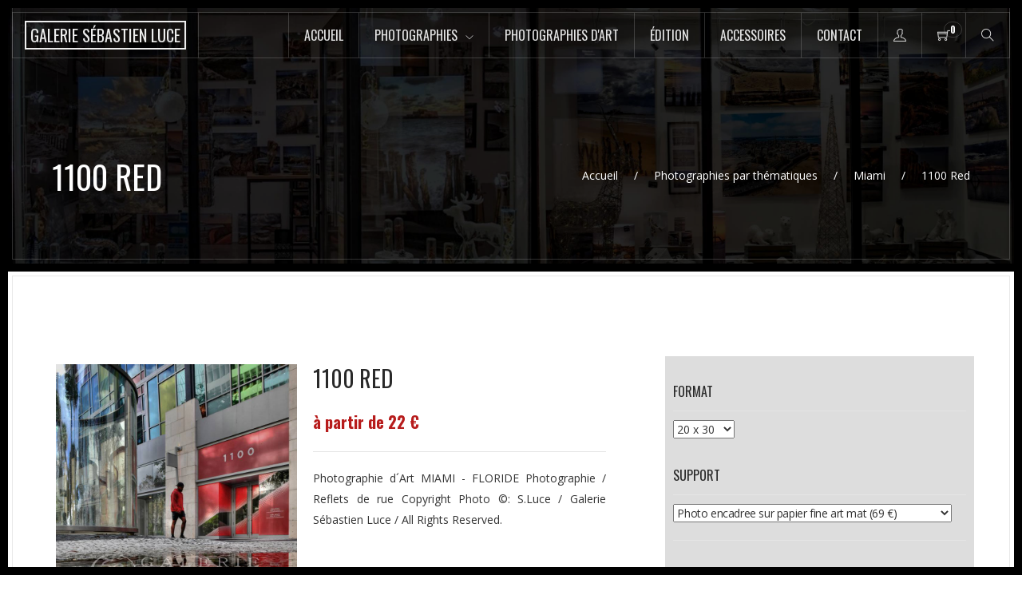

--- FILE ---
content_type: text/html
request_url: https://galeriesebastienluce.fr/interieur2.asp?ref=934&categ=61&page=0&ordretri=1
body_size: 12723
content:

<!DOCTYPE html>
<html lang="fr">


<meta http-equiv="content-type" content="text/html;charset=utf-8" />
<head>
<meta charset="utf-8">
<meta name="viewport" content="width=device-width, initial-scale=1.0">
<title>Galerie Sébastien Luce Photographies  1100 Red Miami</title>
<META name=description content="Retrouvez la photographie 1100 Red du thème Miami de la galerie Sébastien Luce et choississez de la commander en choisssant sa taille et son encadrement.">
<META name=keywords content="Galerie Sébastien Luce, photographie, photographie Saint-Malo, photographie Dinard, photographie Dinan, photographie cancale, photographie Mont Saint Michel, photographie mer déchainée, photographie plage de l'eventail Saint-Malo, photographie plage de bon-secours Saint-Malo, photographie plage du Môle Saint-Malo, photographie plage le sillon Saint-Malo, photographie remparts de Saint-Malo, photographie Intra Murros Saint-Malo, photographie Saint Srevan, photographie Tour Solidor, cadre, encadrement, photographie d'art, artiste photographe">
<meta name="revisit-after" content="15 days">
<meta name="rating" content="General">
<meta name="googlebot" content="all">
<meta name="robots" content="index, follow">
<meta name="distribution" content="Global">
<meta name="cache-control" content="Public" /><link rel="icon" href="images/icone-galerie-sebastien-luce.png">
<link href="css/bootstrap.css" rel="stylesheet">

<link href="css/font-awesome.min.css" rel="stylesheet">
<link href="fonts/themify-icons.css" rel="stylesheet">

<link href="css/owl.carousel.css" rel="stylesheet">

<link rel="stylesheet" href="css/magnific-popup.css"> 

<link rel="stylesheet" href="css/animate.css"> 

<link href="css/style.css" rel="stylesheet">

<link href='https://fonts.googleapis.com/css?family=Open+Sans:400,300,600,700&display=swap' rel='stylesheet' type='text/css'>
<link href='https://fonts.googleapis.com/css?family=Oswald:400,700,300&display=swap' rel='stylesheet' type='text/css'>
<script language="JavaScript" type="text/JavaScript">
<!--

function afficheImage()
{
typ.submit();
}
//-->
</script>
<script type="text/javascript">
function open_win_pdf()
{
window.open("conditions-generales-de-vente-galerie-sebastien-luce2.asp","_blank","toolbar=yes, location=yes, directories=yes, status=yes, menubar=yes, scrollbars=yes, resizable=yes, copyhistory=yes, width=800, height=400" )

}
</script>



 
    
    <script language="javascript">
<!--

function MM_openBrWindow(theURL,winName,features) { //v2.0
  window.open(theURL,winName,features);
}

function afficheImage45()
{
typ45.submit();
}
//-->
</script>
</head>
<body class="passp_black">



<div class="passpartu passpartu_left"></div>
<div class="passpartu passpartu_right"></div>
<div class="passpartu passpartu_top"></div>
<div class="passpartu passpartu_bottom"></div>


<div class="page" id="page">

<div class="head_bck" data-color="#000"  data-opacity="0.3"></div>
  
  
    <header class="simple_menu">

        
        <div class="logo pull-left">
            <a href="index.asp" aria-label="Accueil de la boutique en ligne de la Galerie Sébastien Luce photographie de Saint-Malo"><b>Galerie Sébastien Luce</b></a>
        </div>


     
        <div class="header_btns_wrapper">
            
            
            <div class="main_menu"><i class="ti-menu"></i><i class="ti-close"></i></div>
            
           
            <div class="sub_menu">
                <div class="sub_cont">
                    <ul>
                    	<li><a href="index.asp" name="Accueil de la Galerie Sébastien Luce" >Accueil</a></li>
                        <li><a href="#" class="parents" name="Photographies par thématiques sur Saint-Malo et la Côte d'Émeraude">Photographies<span class="reduirecaracteremenu"> par thématiques</span></a>
                            <ul class="mega_menu">
                                
                                    
                                        <li class="mega_sub">
                                    	<ul>
                                        
                                    
                                        <li><a href="interieur.asp?categ=41" name="Photographies Noir et Blanc">Noir et Blanc</a></li>
                                    
                                    
                                        <li><a href="interieur.asp?categ=42" name="Photographies Reflets">Reflets</a></li>
                                    
                                    
                                        <li><a href="interieur.asp?categ=48" name="Photographies Mer Déchainée">Mer Déchainée</a></li>
                                    
                                    
                                        <li><a href="interieur.asp?categ=49" name="Photographies Saint-Malo / Plage de l´eventail">Saint-Malo / Plage de l´eventail</a></li>
                                    
                                    
                                        <li><a href="interieur.asp?categ=50" name="Photographies Saint-Malo / Plage de bon-secours ">Saint-Malo / Plage de bon-secours </a></li>
                                    
                                    
                                        <li><a href="interieur.asp?categ=51" name="Photographies Saint-Malo / Plage du Môle">Saint-Malo / Plage du Môle</a></li>
                                    
                                        </ul>
                                		</li>
                                    
                                        <li class="mega_sub">
                                    	<ul>
                                        
                                    
                                        <li><a href="interieur.asp?categ=52" name="Photographies Saint-Malo / Le Sillon">Saint-Malo / Le Sillon</a></li>
                                    
                                    
                                        <li><a href="interieur.asp?categ=53" name="Photographies Saint-Malo / Remparts de Saint Malo">Saint-Malo / Remparts de Saint Malo</a></li>
                                    
                                    
                                        <li><a href="interieur.asp?categ=54" name="Photographies Saint-Malo / Intra Muros">Saint-Malo / Intra Muros</a></li>
                                    
                                    
                                        <li><a href="interieur.asp?categ=55" name="Photographies Saint-Malo / Saint Servan / Tour Solidor ">Saint-Malo / Saint Servan / Tour Solidor </a></li>
                                    
                                    
                                        <li><a href="interieur.asp?categ=56" name="Photographies Dinard">Dinard</a></li>
                                    
                                    
                                        <li><a href="interieur.asp?categ=57" name="Photographies Dinan">Dinan</a></li>
                                    
                                        </ul>
                                		</li>
                                    
                                        <li class="mega_sub">
                                    	<ul>
                                        
                                    
                                        <li><a href="interieur.asp?categ=58" name="Photographies Cancale">Cancale</a></li>
                                    
                                    
                                        <li><a href="interieur.asp?categ=59" name="Photographies Mont Saint Michel ">Mont Saint Michel </a></li>
                                    
                                    
                                        <li><a href="interieur.asp?categ=60" name="Photographies Cuba">Cuba</a></li>
                                    
                                    
                                        <li><a href="interieur.asp?categ=61" name="Photographies Miami">Miami</a></li>
                                    
                                    
                                        <li><a href="interieur.asp?categ=62" name="Photographies New York">New York</a></li>
                                       
                                    </ul>
                                	</li>
                                     

                            </ul>
                        </li>
                        <li><a href="interieur.asp?categ=43" name="Photographies d'arts sur Saint-Malo et la Côte d'Émeraude" >Photographies d'art<span class="reduirecaracteremenu"> en édition limitée</span></a></li>
                        <li><a href="interieur.asp?categ=44" name="Vente d'édition de livre d'art et de photographies sur Saint-Malo et la Côte d'Émeraude" >&Eacute;dition<span class="reduirecaracteremenu"> de livres d'art</span></a></li>
                        <li><a href="interieur.asp?categ=45" name="Vente d'accessoires photos sur le thème de Saint-Malo et de la Côte d'Émeraude">Accessoires<span class="reduirecaracteremenu"> photo</span></a></li>
                        <li><a href="contact-galerie-d-art-saint-malo.asp" name="Contact et coordonnées de la galerie Sébastien Luce à Saint-Malo" >Contact</a></li>
                        

                        
                        <li class="no_arrow right_sub sub_min_width"><a href="mon-compte.asp" class="parents" aria-label="Accès à la page mon compte de la boutique en ligne de la Galerie Sébastien Luce à Saint-Malo"><i class="ti-user"></i></a>
                            
                        </li>
                       

                        
                        <li class="no_arrow right_sub sub_min_width"><a href="panier.asp" class="parents" aria-label="Panier de la boutique en ligne de la Galerie Sébastien Luce à Saint-Malo"><i class="ti-shopping-cart"></i><span class="badge">0</span></a>
                           
                        </li>
                      

                        

                        
                        <li class="right_sub no_arrow sub_min_width"><a href="#" class="parents"><i class="ti-search"></i></a>
                            <ul class="mega_menu">
                                <li class="mega_sub bask_menu">
                                    <form name="rechercher" id="rechercher" method="post" action="recherche.asp">
                                        <input type="text" name="recherche" class="form-control" placeholder="Entrez vos mots-clés">
                                        <button type="submit" class="se_btn">
                                          <i class="ti-search"></i>
                                        </button>
                                    </form>
                                </li>
                            </ul>
                        </li>
                      

                    </ul>
 

                </div>
            </div>
            

        </div>
      
        
       
        <a href="#page" class="up_block go" aria-label="Retour en haut de la page du site internet de la Galerie Sébastien Luce à Saint-Malo"><i class="fa fa-angle-up"></i></a>

    </header>    

 
    








<!-- Inside Title -->
<div class="inside_title image_bck bordered_wht_border white_txt" data-image="images/galerie-sebastien-luce-saint-malo.jpg ">
    <!-- Over -->
    <div class="over" data-opacity="0.2" data-color="#000"></div>
    <div class="container">
        <div class="row">
            <div class="col-md-6"><h1>1100 Red</h1></div>
            <div class="col-md-6 text-right"><div class="breadcrumbs"><a href="index.asp" name="Accueil de la Galerie Sébatsien Luce">Accueil</a><a href="#">Photographies par thématiques</a><a href="interieur.asp?categ=61">Miami</a>1100 Red</div></div>
        </div>
    </div>
</div>
<!-- Inside Title End -->
   
   
   
   
    
<!-- Content -->
<div class="content">
    <div class="container-fluid">
        
        <div class="row">
            <div class="bordered_block col-md-12 grey_border">
                
                <div class="container">
                    <div class="row">
                    
                        <!--Sidebar-->
                        <div class="col-md-8 col-xs-12">
                            
                            <!-- Carousel and Anons -->
                            <div class="row product_inside">
                                <div class="col-md-5 col-xs-12">
                                <a href="admin/upload/Miami_Lincolnroad_Galerie_Sebastien_Luce_Rue_Reflets_Art_Fineart_Rouge_Scenedevie_Sebastienluce_Sluce_Photo_Photography_Floride_Amerique_Usa_.jpg" class="lightbox" alt="1100 Red - Photographie Photographies par thématiques Galerie Sébastien Luce" name="1100 Red - Photographie Photographies par thématiques Galerie Sébastien Luce">
                                <img src="admin/upload/Miami_Lincolnroad_Galerie_Sebastien_Luce_Rue_Reflets_Art_Fineart_Rouge_Scenedevie_Sebastienluce_Sluce_Photo_Photography_Floride_Amerique_Usa_.jpg" alt="1100 Red - Photographie Photographies par thématiques Galerie Sébastien Luce" name="1100 Red - Photographie Photographies par thématiques Galerie Sébastien Luce">
                                </a>
                                
                                
                                	<br><br>
                                	<span style="font-size:11px; font-style:italic">Rendu final selon le format choisi :</span>
                                
                                	
                                            <div style="width:120px; height:180px; background-image:url(admin/upload/Miami_Lincolnroad_Galerie_Sebastien_Luce_Rue_Reflets_Art_Fineart_Rouge_Scenedevie_Sebastienluce_Sluce_Photo_Photography_Floride_Amerique_Usa_.jpg); background-size:cover;background-position: center center; ">
                                        
                                    
                                    
                                    </div>
                                    <br>
                                    <br>
                                
                                
                                
                                
                                    <!-- Carousel -->
                                    <!--<div class="products_inside_wrapper intro_wrapper">
                                        <div class="classes_inside_item bordered_wht_border">
                                            <img src="images/ar1.jpg" alt="">
                                        </div>
                                        <div class="classes_inside_item bordered_wht_border">
                                            <img src="images/ar2.jpg" alt="">
                                        </div>
                                        <div class="classes_inside_item bordered_wht_border">
                                            <img src="images/ar3.jpg" alt="">
                                        </div>
                                        <div class="classes_inside_item bordered_wht_border">
                                            <img src="images/ar4.jpg" alt="">
                                        </div>
                                    </div>-->
                                    <!-- Carousel End -->
                                </div>
                                <div class="col-md-6 col-xs-12">
                                    <h3 class="title">1100 Red</h3>
										
                                    <div class="meta-box clearfix">
                                        <div class="price-box">                                                                                                     
                                            <span class="special-price">à partir de 22 €</span>
                                            
                                        </div>
                                        <!--<div class="rating-box">
                                            <div class="rating">
                                                <i class="fa fa-star"></i>
                                                <i class="fa fa-star"></i>
                                                <i class="fa fa-star"></i>
                                                <i class="fa fa-star"></i>
                                                <i class="fa fa-star"></i>
                                            </div>
                                        </div>-->
                                    </div>


                                    <p style="text-align:justify; color:#333">Photographie d´Art

MIAMI - FLORIDE 

Photographie / Reflets de rue
Copyright Photo ©: S.Luce / Galerie Sébastien Luce / All Rights Reserved.   <br><br></p>
                                    
                                    
                                
                                    

                                    
                                    

                                </div>
                                
                            </div>
							<div class="col-md-1 col-xs-12"></div>

                                
                                  
                                
                            
                            
                        </div>
                        <!--Sidebar End-->
                        


                        <!--Sidebar-->
                        
                        
                        
                                <div class="col-md-4 col-xs-12" style="background-color:#ddd">
                                <a name="formulaire" id="formulaire" style="position:absolute; margin-top:-65px"></a>
                                    <form name="typ45" id="typ45" method="post" action="interieur2.asp#formulaire" onchange="afficheImage45()">
                                    <input type="hidden" name="ref" id="ref" value="934">
        							<input type="hidden" name="categ" id="categ" value="61">
                                    <div class="widget">
                                        <h6 class="title">Format</h6>
                                        <input type="hidden" name="formatorigine" id="formatorigine" value="1">
                                        <select name="format" id="format" onchange="afficheImage45()" style="color:#333">
                                        
                                        
                                        
                                        	
                                                    <option value="1" selected>20 x 30</option>
													
                                                    <option value="2" >30 x 40</option>
													
                                                    <option value="3" >50 x 70</option>
													
                                                    <option value="4" >50 x 75</option>
													
                                                    <option value="7" >75 x 50</option>
													
                                                    <option value="10" >90 x 60</option>
													
                                                    <option value="13" >120 x 80</option>
													
                                                <!--<option value="" selected></option>-->
                                            
                                        </select>
                                      
                                    </div>
                                    
                                    <div class="widget">
                                        <h6 class="title">Support</h6>
                                        
                                        <select name="support" id="support" style="color:#333; letter-spacing:-0.4px">
                                            
														<option value="1" >Photo sur toile (25 €)</option>
												
														<option value="2" >Photo sur alu (42 €)</option>
												
														<option value="4" selected>Photo encadree sur papier fine art  mat (69 €)</option>
												
														<option value="6" >Photo Tirage Papier Pro Brillant  (22 €)</option>
												
														<option value="5" >Photo fine art sans encadrement envoi en tube (48 €)</option>
												
                                        </select>
                                      
                                    </div>
 
 <input type="hidden" name="encadrement" id="encadrement" value="0">
                                    
                                    </form>
                                    <div class="add-to-box" style="padding-top:0px">
                                    <form name="typ46" id="typ46" method="post" action="ajouter-panier.asp">
                                    <input type="hidden" name="ref2" id="ref2" value="934">
        							<input type="hidden" name="categ2" id="categ2" value="61">
                                    <input type="hidden" name="total2" id="total2" value="69">
                                    <input type="hidden" name="format2" id="format2" value="1">
                                    <input type="hidden" name="support2" id="support2" value="4">
                                    <input type="hidden" name="encadrement2" id="encadrement2" value="0">
                                                <!--<div class="add-to-cart">
                                                
                                                    <input type="text" class="form-control qty" title="Qty" value="1" maxlength="12" id="qte" name="qte">
                                                    <span class="increase-qty"><i class="fa fa-sort-up"></i></span>
                                                    <span class="decrease-qty"><i class="fa fa-sort-down"></i></span>
                                                </div>-->
                                                <h6 class="title">Total : 69 €</h6>
                                                
                                                
                                                
                                                
                                                <button class="button btn btn-default" title="Ajouter au panier" type="submit">
                                                    <em class="fa-icon"><i class="fa fa-shopping-cart"></i></em>
                                                    <span>Ajouter au panier</span>
                                                </button>
                                     </form>          
                                            </div>
        							
                                   
                        
        
                                    
                                  
                                    
        				
                                </div>
                                <!--Sidebar End-->
                        
                    </div>
                    <!--Row End-->

                </div>
            </div>
        </div> 
        <!-- Row End -->


    </div>
</div>
<!-- Content End -->


<div class="footer white_txt bordered_wht_border image_bck" data-color="#000">
    <div class="container">
        
        <div class="row">
            <div class="col-md-3 col-sm-3" style="padding-right:20px">
                <div style="text-align:center"><a href="index.asp" aria-label="Accueil de la boutique en ligne de la Galerie Sébastien Luce photographie de Saint-Malo"><img src="images/logo-galerie-sebastien-luce.jpg" alt="Logo de la Galerie Sébastien Luce photographe sur Saint-Malo" style="max-width:200px"></a></div>
                <br>
                <p style="font-size:12px; text-align:justify">Vente en ligne des photographies de Sébastien Luce sur le support et l'encadrement que vous souhaitez aux différentes dimensions que vous aurez choisis. Nous vous proposons des photographies des différents lieux de Saint-Malo ainsi que des villes à proximité tel que Dinard, le Mont Saint Michel, Dinan et Cancale.
</p> 
            </div>
            
            <div class="col-md-3 col-sm-3 hidden-xs" style="padding-left:30px">
                <div class="widget">
                    <h4>Dernières photographies</h4>
                    <ul class="list-unstyled">
                    
                    
                        <li>
                            <a href="interieur2.asp?ref=2970&categ=41">Hors cadre - saint malo </a>
                            <span class="date"><span class="number">12</span> janvier
                                <span class="number"> 2026</span>
                            </span>
                        </li>
                        
                        <li>
                            <a href="interieur2.asp?ref=2969&categ=41">amour à l horizon - st malo </a>
                            <span class="date"><span class="number">12</span> janvier
                                <span class="number"> 2026</span>
                            </span>
                        </li>
                        
                        <li>
                            <a href="interieur2.asp?ref=2968&categ=41">shopping - saint malo</a>
                            <span class="date"><span class="number">12</span> janvier
                                <span class="number"> 2026</span>
                            </span>
                        </li>
                        
                        
                    </ul>
                </div>

            </div>
            
            <div class="col-md-3 col-sm-3 hidden-xs" style="padding-left:30px">
                <div class="widget">
                    <h4>Mes coups de coeurs</h4>
                    <ul class="list-unstyled">
                    
                        <li>
                            <a href="#">Vert Emeraude</a>
                            <span class="date"><span class="number">21</span> mars
                                <span class="number"> 2019</span>
                            </span>
                        </li>
                        
                        <li>
                            <a href="#">Vague d´OR</a>
                            <span class="date"><span class="number">1</span> avril
                                <span class="number"> 2019</span>
                            </span>
                        </li>
                        
                        <li>
                            <a href="#">L´enfant et la mer - Saint Malo</a>
                            <span class="date"><span class="number">17</span> avril
                                <span class="number"> 2025</span>
                            </span>
                        </li>
                        
                       
                    </ul>
                </div>
              
            </div>
            
            <div class="col-md-3 col-sm-3 hidden-xs" style="padding-left:30px">
                <div class="widget">
                    <h4>Coordonnées</h4>
                    <span class="contacts_ti ti-mobile"></span>07 88 36 49 94<br />
                    
                    <span class="contacts_ti ti-email"></span><a href="mailto:sebastien.luce12@orange.fr" aria-label="Adresse amil de la boutique en ligne de la Galerie Sébastien Luce photographie de Saint-Malo">sebastien.luce12@orange.fr</a><br />
                    <span class="contacts_ti ti-location-pin"></span>7 Rue de Dinan 35400 Saint-Malo
                </div>
              
            </div>
        
        </div>
       
   
    </div>
  

 
    <div class="footer_end">
        <div class="container">
            <div class="row">
                <div class="col-sm-8">
                    <span class="sub">&copy; Copyright 2019 - <a href="https://www.pensons-digital.fr" target="_blank" name="Site internet réalisé par Pensons Digital" aria-label="Site internet réalisé par Pensons Digital">Réalisation Pensons Digital</a> - <a href="conditions-generales-de-vente-galerie-sebastien-luce.asp" name="Conditions gérales de vente de la galerie Sébastien Luce">Conditions générales de ventes</a> - <a href="mentions-legales.asp" name="Mentions légales de la galerie Sébastien Luce">Mentions légales</a></span>
                </div>
                <div class="col-sm-4 text-right">
                    <ul class="list-inline social-list">
                        
                        <li>
                            <a href="https://www.facebook.com/sebastien.luce.5" target="_blank" data-toggle="tooltip" data-placement="top" title="Facebook de la galerie Sébastien Luce à Saint-Malo" aria-label="Facebook de la galerie Sébastien Luce à Saint-Malo">
                                <i class="ti-facebook"></i>
                            </a>
                        </li>
                        <li>
                            <a href="https://twitter.com/@sebastienluce" target="_blank" data-toggle="tooltip" data-placement="top" title="Twitter de la galerie Sébastien Luce à Saint-Malo" aria-label="Twitter de la galerie Sébastien Luce à Saint-Malo">
                                <i class="ti-twitter-alt"></i>
                            </a>
                        </li>
                        <li>
                            <a href="https://www.instagram.com/sebastien_luce_photographie/" target="_blank" data-toggle="tooltip" data-placement="top" title="Instagram de la galerie Sébastien Luce à Saint-Malo" aria-label="Instagram de la galerie Sébastien Luce à Saint-Malo">
                                <i class="ti-instagram"></i>
                            </a>
                        </li>
                        
                    </ul>
                </div>
            </div>
        </div>
    </div>
    
    </div>
 


</div>




<script src="js/jquery-1.11.3.min.js"></script> 

<script src="js/owl.carousel.min.js"></script>


<script src="js/prefixfree.min.js"></script>

<script src="js/jquery.magnific-popup.min.js"></script>

<script src="js/jquery.lettering.js"></script>

<script src="js/jquery.plugin.min.js"></script> 

<script src="js/jquery.countdown.min.js"></script>


<script src="js/jquery-ui.js"></script>

<script src="js/wow.js"></script>

<script src="js/masonry.pkgd.min.js"></script>

<script src="js/bootstrap.min.js"></script>
<script src="js/script.js"></script>



</body>

</html>


--- FILE ---
content_type: application/javascript
request_url: https://galeriesebastienluce.fr/js/script.js
body_size: 3044
content:
(function($) {

	"use strict"; // Start of use strict
	
	/* Titles Color */
	$('.intro_text, .simple_stat').each(function(){
		var color = $(this).attr('data-color');
		if (color){
			$(this).find('b').css('color', color);	
		}
	});

	/*RSVP Form*/
	$(".submit").on("click", function(){
		var type = $(this).parents('.form').attr('id');
		send_form(type);
		return false;
	});
	


	/* Section Background */
	$('.image_bck').each(function(){
		var image = $(this).attr('data-image');
		var gradient = $(this).attr('data-gradient');
		var color = $(this).attr('data-color');
		var blend = $(this).attr('data-blend');
		var opacity = $(this).attr('data-opacity');
		var position = $(this).attr('data-position');
		if (image){
			$(this).css('background-image', 'url('+image+')');	
		}
		if (gradient){
			$(this).css('background-image', gradient);	
		}
		if (color){
			$(this).css('background-color', color);	
		}
		if (blend){
			$(this).css('background-blend-mode', blend);	
		}
		if (position){
			$(this).css('background-position', position);	
		}
		if (opacity){
			$(this).css('opacity', opacity);	
		}
	});

	/* Bootstrap */
	$('[data-toggle="tooltip"]').tooltip();
	$('[data-toggle="popover"]').popover();
	
	/* Over */
	$('.over, .head_bck').each(function(){
		var color = $(this).attr('data-color');
		var image = $(this).attr('data-image');
		var opacity = $(this).attr('data-opacity');
		var blend = $(this).attr('data-blend');
		if (color){
			$(this).css('background-color', color);	
		}
		if (image){
			$(this).css('background-image', 'url('+image+')');	
		}
		if (opacity){
			$(this).css('opacity', opacity);	
		}
		if (blend){
			$(this).css('mix-blend-mode', blend);	
		}
	});

	/*Increase-Decrease*/
    $('.increase-qty').on("click", function(e){
    	var qtya = $(this).parents('.add-to-cart').find('.qty').val();
    	var qtyb = qtya * 1 + 1;
    	$(this).parents('.add-to-cart').find('#qty').val(qtyb);
		e.preventDefault();
	});
	$('.decrease-qty').on("click", function(e){
    	var qtya = $(this).parents('.add-to-cart').find('#qty').val();
    	var qtyb = qtya * 1 - 1;
    	if (qtyb < 1) {
            qtyb = 1;
        }
    	$(this).parents('.add-to-cart').find('#qty').val(qtyb);
		e.preventDefault();
	});

	

	/*Sub Menu*/
	$('.sub_cont li').on({
		mouseenter:function(){
			$(this).find('.mega_menu').stop().slideDown('fast');
		},
		mouseleave:function(){
			$(this).find('.mega_menu').stop().slideUp('fast');
		}
	});




	if ($(window).width() > 992) {
		$('.row').each(function(){
			setEqualHeight($(this).find('.bordered_block:not(".col-md-12")'));
			setEqualHeight($(this).find('.block'));
		});
	}

	$('.row').each(function(){
		setEqualHeight($(this).find('.bordered_block:not(".col-md-12")'));
		setEqualHeight($(this).find('.block'));
	});


	$(window).resize(function() {

	    if ($(window).width() > 992) {
			$('.row').each(function(){
				setEqualHeight($(this).find('.bordered_block:not(".col-md-12")'));
				setEqualHeight($(this).find('.block'));

			});

		}
		
		$('.row').each(function(){
			setEqualHeight($(this).find('.bordered_block:not(".col-md-12")'));
			setEqualHeight($(this).find('.block'));
		});
		$('.mid_wrapper').each(function(){
			setEqualHeight($(this).find('.owl-item'));
		});

		if($(".intro_wrapper").length) {
			$('.intro_wrapper').data('owlCarousel').reinit();
		}
	

	});
	
	$( ".date_arrival, .date_departure" ).datepicker();


	/*Wow*/
	new WOW(
		{
	      boxClass:'wow', animateClass: 'animated', offset:0, mobile:true, live:true       
	    }
		).init();
	
	/*Gallery Lightbox*/
	$('.lightbox').magnificPopup({ 
	  type: 'image',
	  gallery:{
	    enabled:true
	  }
	});

	
	/* Lettering */
	if ($(window).width() > 992) {
		$("header .logo a b").lettering();
		$("header .logo span").each(function(){
		 	var min = 0;
		 	var max = 50;
		 	var randomNumber = Math.floor(Math.random()*(max-min+1)+min);
		 	$(this).css('transition-delay', '0.'+randomNumber+'s');
		 });
	}

	/* Anchor Scroll */
	$(window).scroll(function(){
		if ($(window).scrollTop() > 100) {
			$(".logo a").trigger('mouseenter');
			$('body').addClass('open');
			
		}
		else {
			$('body').removeClass('open');
			$(".logo a").trigger('mouseover');
			$('.sub_menu a').removeClass('active')
		}
	});

	/* Menu */
	$('.main_menu').on("click", function(e){
		$(this).parents('header').toggleClass('tm');	
	});

	/* Top Menu Click to Section */
	$('.sub_menu').find('a').on("click", function(e){
		$('.sub_menu').find('a').removeClass('active');
		$(this).addClass('active');
		var anchor = $(this);
		if($(this).parents('header').hasClass('white_bck')){
			$('html, body').stop().animate({
				scrollTop: $(anchor.attr('href')).offset().top-58
			}, 1000);
		}else if($(this).parents('header').hasClass('blck_bck')){
			$('html, body').stop().animate({
				scrollTop: $(anchor.attr('href')).offset().top-58
			}, 1000);
		}else{
			$('html, body').stop().animate({
				scrollTop: $(anchor.attr('href')).offset().top
			}, 1000);
		}
		e.preventDefault();
		$(".main_menu").trigger('click');
	});

	/* Search Hover */
	$('.search_btn').on({
		mouseenter:function(){
			$(this).find('.se_cont').toggleClass('active');
		},mouseleave:function(){
			$(this).find('.se_cont').toggleClass('active');
		}
	});

	/* Btns Hover */
	$('.basket_btn').on({
		mouseenter:function(){
			$(this).find('.bask_cont').toggleClass('active');
		},mouseleave:function(){
			$(this).find('.bask_cont').toggleClass('active');
		}
	});
	 

	/*Scroll Effect*/
	$('.intro_down, .go').on("click", function(e){
		var anchor = $(this);
		$('html, body').stop().animate({
			scrollTop: $(anchor.attr('href')).offset().top
		}, 300);
		e.preventDefault();
	});

	/*OWL Carousel in Intro*/
	$(".intro_wrapper").owlCarousel({
 		navigation : true, responsive: true, responsiveRefreshRate : 200, responsiveBaseElement:window, slideSpeed : 200, addClassActive:true,
		paginationSpeed : 200, rewindSpeed : 200, singleItem:true, autoPlay : true, transitionStyle:"fade",
	    afterAction : function(elem){
	      $('.active .tlt').textillate('start')
	    },
		navigationText:['<i class="fa fa-angle-left"></i>','<i class="fa fa-angle-right"></i>']
	});





	$(".mid_wrapper").owlCarousel({
 		navigation : true, responsive: true, responsiveRefreshRate : 200, responsiveBaseElement:window, slideSpeed : 200, addClassActive:true,
		paginationSpeed : 200, rewindSpeed : 200,  autoPlay : true, transitionStyle:"fade", items:3, 
		itemsCustom : [
	        [0, 1],
	        [570, 1],
	        [768, 2],
	        [1024, 2],
	        [1200, 3],
	        [1400, 4]
	    ],
		navigationText:['<i class="fa fa-angle-left"></i>','<i class="fa fa-angle-right"></i>']
	});






	



	/*Progress Bars*/
	$('.progress-bar').each(function(){
		var percent = $(this).attr('aria-valuenow');
		var color= $(this).attr('data-color');
		$(this).css('width',percent+'%');
		$(this).css('background-color',color);
	});

	
	/* Countdown */
	$('.countdown').each(function(){
		var year = $(this).attr('data-year');
		var month = $(this).attr('data-month');
		var day = $(this).attr('data-day');
		$(this).countdown({until: new Date(year,month-1,day)});

	});

	/*Price Filter*/
	$('#price-filter').slider({
        range: true,
        min: 0,
        max: 999,
        values: [100, 700],
        slide: function(event, ui)
        {
            $('#price-filter-value-1').text(ui.values[0]);
            $('#price-filter-value-2').text(ui.values[1]);
            var min = ui.values[0] / 999 * 90;
            var max = ui.values[1] / 999 * 90;
            $('.min-filter').css('left', min + '%');
            $('.max-filter').css('left', max + '%');
        }
    });

	/*Video Background*/
	if($(".player").length) {
		$(".player").YTPlayer();
	}

  
	
})(jQuery);


$(window).load(function(){

	/*Masonry*/
	$('.masonry').masonry({
		itemSelector: '.masonry-item',
	});

	if ($(window).width() > 992) {
		/* Autoheight Init */
		$('.mid_wrapper').each(function(){
			setEqualHeight($(this).find('.owl-item'));
		});
	}
	$('.mid_wrapper').each(function(){
		setEqualHeight($(this).find('.owl-item'));
	});
	
});

 /*Boxes AutoHeight*/
function setEqualHeight(columns)
{
	var tallestcolumn = 0;
	columns.each(
		function()
		{
			$(this).css('height','auto');
			var currentHeight = $(this).height();
			if(currentHeight > tallestcolumn)
				{
				tallestcolumn = currentHeight;
				}
		}
	);
columns.height(tallestcolumn);
}

